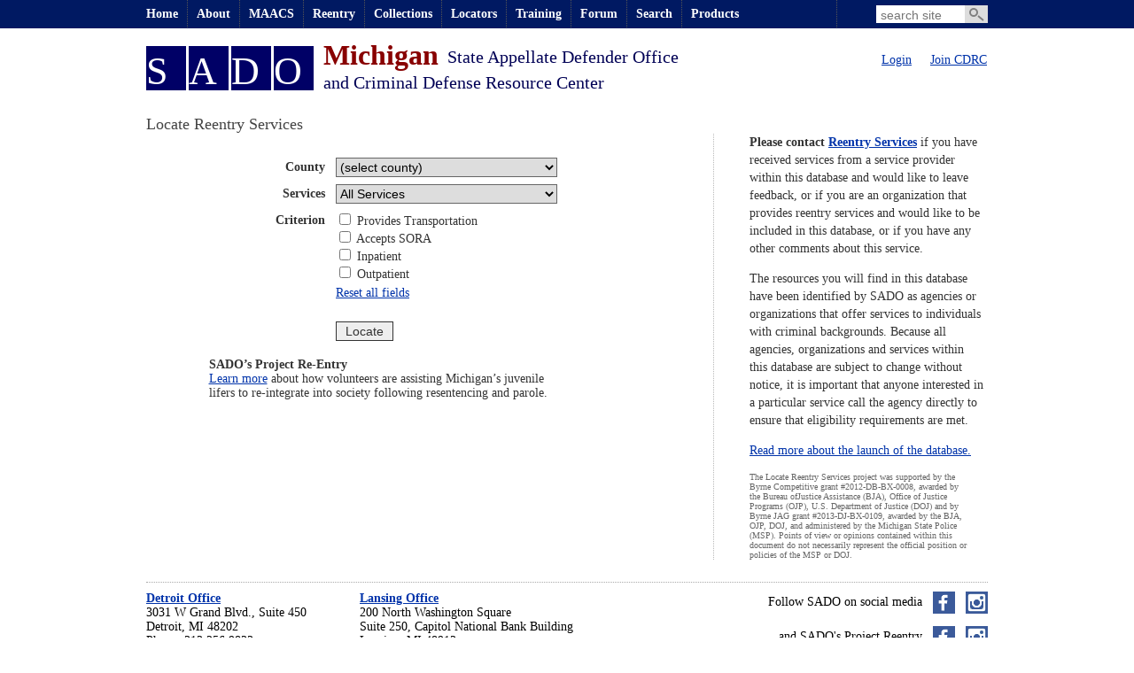

--- FILE ---
content_type: text/html; charset=utf-8
request_url: https://www.sado.org/locate/reentry
body_size: 25735
content:



<!DOCTYPE html PUBLIC "-//W3C//DTD XHTML 1.0 Transitional//EN" "http://www.w3.org/TR/xhtml1/DTD/xhtml1-transitional.dtd">

<html xmlns="http://www.w3.org/1999/xhtml">
<head>
    <title>SADO - Locate Reentry Services</title>
    

    <meta name="apple-mobile-web-app-capable" content="yes" />
    <meta name="apple-mobile-web-app-status-bar-style" content="black" />
    <link rel="apple-touch-startup-image" href="startup.png" />
    <link rel="apple-touch-icon" href="youricon.png" />
    <link rel="apple-touch-icon" sizes="72x72" href="icon.png" />
    <link rel="apple-touch-icon" sizes="114x114" href="icon.png" />
    <link rel="apple-touch-icon-precomposed" sizes="128x128" href="youricon.png" />

    <meta name="mobile-web-app-capable" content="yes" />
    <link rel="shortcut icon" sizes="196x196" href="youriconhighres.png" />
    <link rel="shortcut icon" sizes="128x128" href="youricon.png" />


    <meta http-equiv="X-UA-Compatible" content="IE=edge" />
    <meta http-equiv="Page-Enter" content="blendTrans(Duration=0.1)" />
    <meta http-equiv="Page-Exit" content="blendTrans(Duration=0.1)" />
    <link rel="SHORTCUT ICON" href="/images/favicon.ico" />
    <link rel="stylesheet" href="/css/styles.css" type="text/css" />
    <link rel="stylesheet" href="/css/styles_print.css" type="text/css" media="print" />
    <script type="text/javascript" src="/js/json2.js"></script>
    <script type="text/javascript" src="/js/jquery-1.4.4.min.js"></script>
    <script type="text/javascript" src="/js/jquery.validate.min.js"></script>
    <script src="/js/jquery.validate.unobtrusive.min.js" type="text/javascript"></script>
    <script type="text/javascript" src="/js/jquery.watermark.min.js"></script>
    <script type="text/javascript" src="/js/global.js"></script>
    
<link rel="stylesheet" href="/css/community_styles.css" type="text/css" /> 
 <style type="text/css">
  .tdDisplayCellLeft {width:90px; text-align:right; vertical-align:top; padding:5px 10px 0 0; font-weight:bold;}
  .tdDisplayCellRight {width:475px; text-align:left; vertical-align:top; padding:5px 0 0 0;}
 </style>
<script type="text/javascript" src="http://ecn.dev.virtualearth.net/mapcontrol/mapcontrol.ashx?v=7.0"></script>
<script type="text/javascript">

    function ShowReentry(intID) {
        $('.Hide_' + intID).hide();
        $('.Show_' + intID).show();
    }

    function HideReentry(intID) {
        $('.Show_' + intID).hide();
        $('.Hide_' + intID).show();
    }

        function ResetVals() {
            $("#CountyID").val("");
            $("#ServiceID").val("");
            
            $("#Transport").removeAttr("checked");
            $("#AcceptSORA").removeAttr("checked");
            $("#Inpatient").removeAttr("checked");
            $("#Outpatient").removeAttr("checked");
            $('#spnNoResults').hide();
            $("#spnNarrowSearch").hide();
        }

        function ShowControls() {
            $("#tblControls").show();
            $('#aRefineSearch').hide();
            $('#divSearchCriterion').hide();
            $('#divShowResults').hide();
            $('#spnNoResults').hide();
            $("#spnNarrowSearch").hide();
        }


        function doPreview(PageName) {
            form = document.getElementById('reentry-form');
            form.target = '_blank';
            form.action = PageName;
            form.submit();
            form.action = "Reentry";
        }

    </script>

</head>
    <body>
        <div id="mainmenuwrapper">
            
<div id="mainmenubar">
    <ul id="primarymenu">
        <li class="firstitem_pm"><a href="/">Home</a></li>
        <li><a href="/home/About">About</a><div id="SADOCDRC_Menu">
    <dl>
    <dt>SADO</dt>
    <dd>
        <a href="/Home/Staff">Meet Our Team</a>
        <a href="/Page/1/SADO-Mission-and-Values">Mission and Values</a>
        <a href="/Page/3/SADO-History-and-Governance">History and Governance</a>
        <a href="/Page/4/SADO-Current-Operations">Current Operations</a>
        <a href="/Page/5/SADO-Office-locations">Office Locations</a>
        <a href="/Page/7/SADO-Justice-Partners">Justice Partners</a>
        <a href="/Page/8/SADO-Media-Releases">Media Releases</a>
    </dd>
    </dl>
    <dl>
    <dt>CDRC</dt>
    <dd>
        <a href="/Page/9/CDRC-Mission-Statement">Mission</a>
        <a href="/Page/10/CDRC-History-and-Governance">History and Governance</a>
        <a href="/Page/11/CDRC-Current-Operations">Current Operations</a>
        <a href="/Page/12/CDRC-CDRC-Staff">CDRC Staff</a>
        <a href="/Page/13/CDRC-CDRC-Membership">CDRC Subscriptions</a>
        <span>&nbsp;</span>
    </dd>
    </dl>
    <dl class="lastitem_dl">
    <dt>Appellate Defender Commission</dt>
    <dd>
        <a href="/Page/14/Appellate-Defender-Commission-Mission-Statement">Mission</a>
        <a href="/Page/15/Appellate-Defender-Commission-Commission-History">History</a>
        <a href="/Page/16/Appellate-Defender-Commission-Annual-and-Budget-Reports">Annual and Budget Reports</a>
        <a href="/Page/17/Appellate-Defender-Commission-Commission-Members">Members</a>
        <a href="/Page/18/Appellate-Defender-Commission-Commission-Meetings">Meetings</a>
		<a href="/Page/55/Appellate-Defender-Commission-Commission-MAACS">MAACS</a>
    </dd>
    </dl>  
</div></li>
        <li><a href="/Page/80/MAACS-Resources-Overview">MAACS</a><div id="Training_Menu">
    <a href="/Page/80/MAACS-Resources-Overview">Overview</a>
    <a href="/Page/81/MAACS-Resources-Join-the-Roster">Join the Roster</a>
    <a href="/Page/82/MAACS-Resources-Training-and-Resources">Training and Resources</a>
    <a href="/Page/83/MAACS-Resources-Litigation-Support">Litigation Support</a>
    <a href="/Page/86/MAACS-Mitigation-and-Reentry-Services">Mitigation and Reentry</a>
    <a href="/Page/85/MAACS-Resources-Fee-Information">Fee Information</a>
    
    <a href="/SADOScheduler">Schedule a Video Visit</a>
</div></li>
        <li><a href="/Page/250/Reentry-About-Us">Reentry</a><div id="Community_Menu">
    <a href="/Page/250/Reentry-About-Us">About Us</a>
    <a href="/Page/251/Reentry-Our-Clients">Our Clients</a>
    
    <a href="/Page/252/Reentry-Upcoming-Workshops">Upcoming Workshops</a>
    <a href="/Page/253/Reentry-Reentry-Newsletter">Reentry Newsletter</a>
    <a href="/Page/254/Reentry-Reentry-Guidebook">Reentry Guidebook</a>
    <a href="/Page/255/Reentry-Reentry-Service-Locator">Reentry Service Locator</a>
    
    <a href="/Page/257/Reentry-Community-Partners">Community Partners</a> 
</div>  </li>
        <li><a href="/home/Collections">Collections</a><div id="Collections_Menu">
    <a href="/Page/34/SADO-Defender-Books">SADO Defender Books</a>
    <a href="/Page/35/Criminal-Defense-Newsletter">Criminal Defense Newsletter</a>
    <a href="/UserPleadings">User Pleadings</a>
    <a href="/Page/72/Prison-Life">Prison Life</a>
    <a href="/Page/36/Laws-Rules-and-Ordinances">Laws, Rules and Ordinances</a>
    <a href="/Page/37/Sentencing-Guidelines">Sentencing Guidelines</a>
    <a href="/Page/38/Civil-Consequences">Civil Consequences</a>
    <a href="/Page/24/Self-Help">Self-Help Resources</a>
    <a href="/Page/56/Innocence-Resources">Innocence Resources</a>
    <a href="/Page/71/Juvenile-Life-Sentences">Juvenile Life Sentences</a>
    <a href="/Page/220/Model-Pleadings">Model Pleadings</a>
    <a href="/Page/200/Michigan-Reports">Public Defense Resources</a>
</div></li>
        <li><a href="/home/Locators">Locators</a><div id="Locators_Menu">
    <dl>
    <dt>SADO Resources</dt>
    <dd class="spacer_dd">
        <a href="/locate"><b>Locate an Attorney</b></a>
        <a href="/locate/experts"><b>Locate an Expert Witness</b></a>
	<!--<a href="/locate/reentry"><b>Locate a Reentry Service</b></a>-->
	<a href="/Page/255/Project-Reentry-Reentry-Service-Locator"><b>Locate a Reentry Service</b></a>
    </dd>
    <dt>Prosecutors and Police</dt>
    <dd><a href="https://www.michiganprosecutor.org/index.php?publications=Y&amp;singlecat=13" target="_blank">County Prosecutors in Michigan</a>
        <a href="https://www.michigan.gov/msp/" target="_blank">Michigan State Police Bureaus and Divisions</a>
        <a href="https://www.usacops.com/mi/index.html" target="_blank">Municipal Michigan Police Departments</a>
        <a href="https://www.misheriff.org/sheriffs-offices/" target="_blank">Michigan Sheriff Departments</a>
    </dd>
    </dl>
    <dl class="lastitem_dl">
    <dt>Prisons</dt>
    <dd class="spacer_dd">
        <a href="https://www.michigan.gov/corrections/prisons" target="_blank">Prisons - Michigan Department of Corrections</a>
        <a href="https://www.michigan.gov/corrections/-/media/Project/Websites/corrections/LG/Prison-Location-Map.pdf" target="_blank">Map of Michigan's Correctional Facilities</a>
        <a href="https://www.bop.gov/locations/index.jsp" target="_blank">Federal Prisons</a>
    </dd>
    <dt>Prisoners</dt>
    <dd class="spacer_dd" style="padding-left:0;">
        <a href="https://mdocweb.state.mi.us/otis2/otis2.html" style="margin-left:10px;" target="_blank">Michigan Prisoners - OTIS (MDOC)</a>
        <a href="https://www.vinelink.com/#/home/site/23005" style="margin-left:10px;" target="_blank">Michigan Prisoners in MDOC or County Jails via VINELink</a>
        <a href="https://www.bop.gov/inmateloc/" style="margin-left:10px;" target="_blank">Federal Prisoners</a>
        <a href="/Page/39/Links-Courts" style="text-decoration:underline;font-weight:bold;color:#009;"><b>Courts, Bar Associations, Michigan/Federal Offices...</b></a>
    </dd>
</dl>
</div></li>
        <li><a href="/home/Training">Training</a><div id="Training_Menu">
    <a href="/Calendar/">Events</a>
    <a href="/Video/Index/">Video Archive</a>
    <a href="/Page/231/CLE-Request/">CLE Request</a>
    
    <a href="/Community/LocalSecondChair/">Community (2nd chair)</a>
    <a href="/Community/LocalMentoring/">Mentor/Mentoring</a>
    
</div></li>
        
        <li><a href="/home/Forum">Forum</a><div id="Forum_Menu">
    <a href="/Forum/SearchResults">SADO Forum</a>
    <a href="/Forum/Search">Search SADO Forum</a>
    <a href="/Search/uForum"><i>u</i> F.O.R.U.M.</a>
    <a href="/Page/29/Services-Criminal-Defense-Forum">About the Forum</a>
</div></li>
        <li><a href="/home/Search">Search</a>
<div id="Search_Menu">
    <dl class="lastitem_dl">
    <dt>SADO Resources</dt>
        <dd>
        <a href="/Search/BriefBank">Brief Bank and Resources</a>
        <a href="/Forum/Search">Forum Posts</a>
        <a href="/Search/uForum"><i>u</i> F.O.R.U.M.</a>
        <a href="/Locate/Experts">Expert Witnesses</a>
        </dd>
        <dt>External Resources</dt>
        <dd>
        <a href="https://www.legislature.mi.gov/(S(x124vvv11dtg5q45q2ad0h45))/mileg.aspx?page=home" target="_blank">Michigan Compiled Law</a>
        <a href="https://www.michigan.gov/lara" target="_blank">MI LARA Database</a>
        <a href="https://courts.mi.gov/Administration/SCAO/Forms/Pages/search-for-a-form.aspx" target="_blank">SCAO Databases</a>
        <a href="https://www.legislature.mi.gov/(S(2sedwoyyrj3gch554jrlaeev))/mileg.aspx?page=PublicActs" target="_blank">Public Acts</a>
        <a href="https://www.michigan.gov/corrections/" target="_blank">MDOC</a></dd>
    </dl>
</div></li>
        <li><a href="/Products/Start">Products</a></li>
        <li class="searchbox">
            <span>
                <a id="aSearchSite" href="/Home/SiteSearch?q=" title="Search SADO" style="">
                    
                    <svg viewbox="0 0 26 20">
                        <g stroke="gray" stroke-width="2" fill="none">
                            <circle id="pointA" cx="10" cy="7" r="4" />
                            <path id="lineAB" d="M 15 11 l 6 5" stroke="gray"
                                  stroke-width="2" fill="none" />
                        </g>
                    </svg>
                    </a>
                <input type="text" id="txtMainSearchBox" onchange="javascript:document.getElementById('aSearchSite').href = '/Home/SiteSearch?q=' + encodeURIComponent(document.getElementById('txtMainSearchBox').value)" placeholder="search site" />
</span></li>
    </ul>
</div>

        </div>
        <div id="page">
        <div id="header"> 
            
    <div id="leftheaderblock" style="position:relative;">
        <a href="/" style="text-decoration:none;">
            
            <span class="sadoLogo" style="left:0; top:12px;">S</span>
            <span class="sadoLogo" style="left:48px; top:12px;">A</span>
            <span class="sadoLogo" style="left:96px; top:12px;">D</span>
            <span class="sadoLogo" style="left:144px; top:12px;">O</span>
        </a>
        <div style="position:absolute;">
            <span id="michigan">Michigan</span>
            <span id="header_text_1">State Appellate Defender Office</span>
            <span id="header_text_2">and Criminal Defense Resource Center</span>
            
        </div>
    </div>
    <div id="headerlinks_top">
        <ul id="ulAnonymous">
            <li><a href="/Account/Login">Login</a></li>
            <li><a id="A1" href="/Page/25/Services-CDRC-Services-Overview">Join CDRC</a></li>
        </ul>
    </div>

        </div><!--header-->
        <!--mainmenubar-->
        <div id="content">
          



<div id="fullpane">
<div style="width:100%; text-align:left;">

    <h1>Locate Reentry Services &nbsp;&nbsp;<input type="button" value="Refine Search" onclick="javascript:ShowControls();" style="display:none;" id="aRefineSearch" /></h1>
    
<form action="/Locate/Reentry" id="reentry-form" method="post">    <div id="leftpane">
        <div id="divSearchCriterion" style="position:relative;width:100%;display:none;">
        </div> 

        <div style="width:600px;display:none;" id="divShowResults">
        </div>

        <table class="control_wrapper_table" id="tblControls" style='display:block;'>
            <tr>
                <td class="tdleftcell_1">County</td>
                <td class="tdrightcell_1e"><select data-val="true" data-val-number="The field CountyID must be a number." id="CountyID" name="CountyID" style="width:250px;"><option value="">(select county)</option>
<option value="1">Alcona</option>
<option value="2">Alger</option>
<option value="3">Allegan</option>
<option value="4">Alpena</option>
<option value="5">Antrim</option>
<option value="6">Arenac</option>
<option value="7">Baraga</option>
<option value="8">Barry</option>
<option value="9">Bay</option>
<option value="10">Benzie</option>
<option value="11">Berrien</option>
<option value="12">Branch </option>
<option value="13">Calhoun</option>
<option value="14">Cass</option>
<option value="15">Charlevoix</option>
<option value="16">Cheboygan</option>
<option value="17">Chippewa</option>
<option value="18">Clare</option>
<option value="19">Clinton</option>
<option value="20">Crawford </option>
<option value="21">Delta</option>
<option value="22">Dickinson </option>
<option value="23">Eaton</option>
<option value="24">Emmet </option>
<option value="25">Genesee</option>
<option value="26">Gladwin</option>
<option value="27">Gogebic</option>
<option value="28">Grand Traverse</option>
<option value="29">Gratiot</option>
<option value="30">Hillsdale</option>
<option value="31">Houghton</option>
<option value="32">Huron</option>
<option value="33">Ingham</option>
<option value="34">Ionia</option>
<option value="35">Iosco</option>
<option value="36">Iron</option>
<option value="37">Isabella </option>
<option value="38">Jackson </option>
<option value="39">Kalamazoo</option>
<option value="40">Kalkaska</option>
<option value="41">Kent</option>
<option value="42">Keweenaw </option>
<option value="43">Lake</option>
<option value="44">Lapeer</option>
<option value="45">Leelanau</option>
<option value="46">Lenawee</option>
<option value="47">Livingston</option>
<option value="48">Luce </option>
<option value="49">Mackinac</option>
<option value="50">Macomb</option>
<option value="51">Manistee</option>
<option value="52">Marquette</option>
<option value="53">Mason</option>
<option value="54">Mecosta</option>
<option value="55">Menominee</option>
<option value="56">Midland</option>
<option value="57">Missaukee</option>
<option value="58">Monroe</option>
<option value="59">Montcalm</option>
<option value="60">Montmorency</option>
<option value="61">Muskegon </option>
<option value="62">Newaygo</option>
<option value="63">Oakland</option>
<option value="64">Oceana</option>
<option value="65">Ogemaw</option>
<option value="66">Ontonagon</option>
<option value="67">Osceola</option>
<option value="68">Oscoda</option>
<option value="69">Otsego</option>
<option value="70">Ottawa </option>
<option value="71">Presque Isle </option>
<option value="72">Roscommon </option>
<option value="73">Saginaw</option>
<option value="76">Sanilac</option>
<option value="77">Schoolcraft</option>
<option value="78">Shiawassee </option>
<option value="74">St. Clair</option>
<option value="75">St. Joseph</option>
<option value="79">Tuscola </option>
<option value="80">Van Buren </option>
<option value="81">Washtenaw</option>
<option value="82">Wayne</option>
<option value="83">Wexford</option>
</select></td>
            </tr>
            <tr>
                <td class="tdleftcell_1">Services</td>
                <td class="tdrightcell_1e"><select data-val="true" data-val-number="The field ServiceID must be a number." id="ServiceID" name="ServiceID" style="width:250px;"><option value="">All Services</option>
<option value="4">Adult Education</option>
<option value="6">Benefits Screening</option>
<option value="1">Clothing</option>
<option value="14">Counseling</option>
<option value="3">Drug and Alcohol Treatments</option>
<option value="16">Employment</option>
<option value="9">Financial Planning</option>
<option value="10">Food Resources</option>
<option value="15">HIV/AIDS Program</option>
<option value="8">Home Care</option>
<option value="11">Housing</option>
<option value="5">Job Skills Training</option>
<option value="18">Legal Aid</option>
<option value="2">Mental Health</option>
<option value="12">Parenting</option>
<option value="17">Temporary Employment</option>
<option value="7">Transportation</option>
<option value="13">Youth Programs</option>
</select></td>
            </tr>
            <tr>
                <td class="tdleftcell_1">Criterion</td>
                <td class="tdrightcell_1e">
                    <input data-val="true" data-val-required="The Transport field is required." id="Transport" name="Transport" type="checkbox" value="true" /><input name="Transport" type="hidden" value="false" /> Provides Transportation<br />
                    <input data-val="true" data-val-required="The AcceptSORA field is required." id="AcceptSORA" name="AcceptSORA" type="checkbox" value="true" /><input name="AcceptSORA" type="hidden" value="false" /> Accepts SORA<br />
                    <input data-val="true" data-val-required="The Inpatient field is required." id="Inpatient" name="Inpatient" type="checkbox" value="true" /><input name="Inpatient" type="hidden" value="false" /> Inpatient<br />
                    <input data-val="true" data-val-required="The Outpatient field is required." id="Outpatient" name="Outpatient" type="checkbox" value="true" /><input name="Outpatient" type="hidden" value="false" /> Outpatient
                </td>
            </tr>
            <tr>
                <td class="tdleftcell_1">&nbsp;</td>
                <td class="tdrightcell_1e"><a href="javascript:ResetVals()">Reset all fields</a></td>
            </tr>
            <tr>
                <td class="tdleftcell_1">&nbsp;</td>
                <td class="tdrightcell_1e" style="padding-top:10px;"><input type="submit" id="btnSubmit" value="Locate" /></td>
            </tr>
            <tr>
                <td colspan="2" style="text-align:center;">
                    <span style="display:inline-block;margin-right:20px;"><span id="spnNoResults" class="alerttextboldred" style="display:none;">NO RESULTS FOUND</span></span>
                    <span id="spnNarrowSearch" class="alerttextboldred" style="display:inline-block;margin-right:50px;display:none;">Please select a County or Service</span>
                </td>
            </tr>
            <tr>
                <td colspan="2" style="font-weight:normal;text-align:center;padding-top:10px;">
                    <span style="width:450px;display:inline-block;text-align:left;"><b>SADO’s Project Re-Entry</b><br /><a href="/Articles/Article/496" style="font-weight:normal;">Learn more</a> about how volunteers are assisting Michigan’s juvenile<br />lifers to re-integrate into society following resentencing and parole.</span>
                </td>
            </tr>
        </table>
    </div>
    <div id="rightpane">
        <p><b>Please contact <a href="/home/contact/8">Reentry Services</a></b> if you have received services from a service provider within this database and would like to leave feedback, or if you are an organization that provides reentry services and would like to be included in this database, or if you have any other comments about this service.</p>
        <p>
        The resources you will find in this database have been identified by SADO as agencies or organizations that offer services to individuals with criminal backgrounds.  Because all agencies, organizations and services within this database are subject to change without notice, it is important that anyone interested in a particular service call the agency directly to ensure that eligibility requirements are met.  
        </p><p>
        <a href="http://www.sado.org/articles/article/200">Read more about the launch of the database.</a> 
         </p>
        <div id="byrn_notice">
        The Locate Reentry Services project was supported by the Byrne Competitive grant #2012-DB-BX-0008, awarded  
        by the Bureau ofJustice Assistance (BJA), Office of Justice Programs (OJP), U.S. Department of Justice (DOJ) 
        and by Byrne JAG grant #2013-DJ-BX-0109, awarded by the BJA, OJP, DOJ, and administered by the Michigan 
        State Police (MSP). Points of view or opinions contained within this document do not necessarily represent
        the official position or policies of the MSP or DOJ.
        </div>
    </div>
</form>    
    

    
    <script type="text/javascript">
        document.getElementById('reentry-form').onsubmit = function () {
            $("#spnNoResults").hide();
            $("#spnNarrowSearch").hide();

            if ($("#CountyID").val() == "" && $("#ServiceID").val() == "") {
                $("#spnNarrowSearch").show();
                return false;
            }
        }
    </script>

</div>
</div>


        </div><!--content-->
        <div id="footer">
          <ul id="leftfooteritems">
            <li>
            <b><a href="/office/detroit">Detroit Office</a></b><br />
            3031 W Grand Blvd., Suite 450<br />
            Detroit, MI 48202<br />
            Phone: 313.256.9833<br />
            Fax: 313.263.0042<br />
            </li>
            <li>
            <b><a href="/office/lansing">Lansing Office</a></b><br />
            200 North Washington Square<br />
            Suite 250, Capitol National Bank Building<br />
            Lansing, MI 48913 <br />
            Phone: 517.334.6069<br />
            Fax: 517.334.6987<br />
            </li>
          </ul>
            <span style="float:right;margin-bottom:10px;">
                <span style="display:inline-block; width:250px;text-align:right;vertical-align:top;padding:4px 0;">Follow SADO on social media</span>
                <a href="http://www.facebook.com/sadomich" target="_blank" style="margin-left:8px;"><img src="/images/icons/FB_blue.png" alt="Follow SADO on Facebook" /></a>
                
                <a href="https://instagram.com/sadomich" target="_blank" style="margin-left:8px;"><img src="/images/icons/instagram.png" alt="Follow SADO on Instagram" /></a>
            </span>
            <span style="float:right;">
                <span style="display:inline-block; width:250px;text-align:right;vertical-align:top;padding:4px 0;">and SADO's Project Reentry</span>
                <a href="http://www.facebook.com/sadoreentry" target="_blank" style="margin-left:8px;"><img src="/images/icons/FB_blue.png" alt="Follow Project Reentry on Facebook" /></a>
                
                <a href="https://instagram.com/sadoreentry" target="_blank" style="margin-left:8px;"><img src="/images/icons/instagram.png" alt="Follow Project Reentry on Instagram" /></a>
            </span>
            
            
            <ul id="FooterMenu">
                <li class="lastitem_fm"><a href="/Page/53/Terms-of-Use">Terms of Use</a></li>
                <li><a href="/Home/SiteMap">Sitemap</a></li>
                <li><a href="/Careers/999">Careers</a></li>
                <li><a href="/Home/Contact">Contact Us</a></li>
        
            </ul>
            <p>&copy; Copyright 2026 Michigan<br />State Appellate Defender Office<br />All Rights Reserved.</p>
        </div>
        </div><!--page--> 
    </body>
</html>



--- FILE ---
content_type: text/css
request_url: https://www.sado.org/css/styles.css
body_size: 7376
content:
	/* ### object level definitions ### */	
/*body {margin:0; padding:0; font-weight:normal; font-size:13px; font-family: tahoma, geneva, san-serif; color:#000; background-color:#fff;background: url(../images/beige_gradient.jpg) right top repeat-x;}*/
/*body {margin:0; padding:0; font-weight:normal; font-size:14px; font-family: tahoma, geneva, san-serif; color:#000; background-color:#fff;background: url(../images/beige_gradient.jpg) right top repeat-x;}*/
body {margin:0; padding:0; font-weight:normal; font-size:14px; font-family: tahoma, geneva, san-serif; color:#000; background-color:#fff;}
textarea, select {font:normal 14px Tahoma, Arial;resize:none;border: 1px solid #666;padding:2px 0 0 4px;margin: 0;-moz-box-sizing: border-box;-webkit-box-sizing: border-box;box-sizing: border-box;}
input[type="text"], input[type="password"], input[type="date"], input[type="file"], select {border: 1px solid #666;padding: 0;margin: 0;height: 22px;-moz-box-sizing: border-box;-webkit-box-sizing: border-box;box-sizing: border-box;}
input {text-indent: 4px; font:normal 14px Tahoma, Arial; }
input:focus {border: 1px solid #000; border-radius:0; }
input[type="text"].control_currency {padding-right:5px;}

input[type="radio"]{vertical-align: baseline;}

input[type="file"]{display:inline-block;}
input[type="file"].no_file {width:1px;height:1px;border:0 solid #fff;opacity:0;}
input[type="text"].file_input {width:110px;}
input[type="button"].file_input {width:90px;border: 1px solid #666;border-left:0;}

input[type="button"], input[type="submit"] {
                color: #333; border:1px solid #333;background-color:#eee;
                padding: 0 10px;
                margin: 0;
                height: 22px;
                -moz-box-sizing: border-box;
                -webkit-box-sizing: border-box;
                box-sizing: border-box;
                text-indent:0; }

input[type="button"]:hover, input[type="submit"]:hover { color: #000; border:1px solid #000; background-color:#ddd; }

.InputButton, .InputSubmit {
                color: #333; border:1px solid #333;background-color:#eee;
                padding: 0 10px;
                margin: 0;
                height: 22px;
                font: normal 14px Tahoma;
                -moz-box-sizing: border-box;
                -webkit-box-sizing: border-box;
                box-sizing: border-box;
                text-indent:0; }

.InputButton:hover, .inputSubmit:hover { color: #000; border:1px solid #000; background-color:#ddd; }

img {border:0;}
a { color:#0033aa; text-decoration:underline;}/*{ color:#0055aa; text-decoration:underline;}*/
h1 {font:normal 18px tahoma, geneva, san-serif; margin:0; padding:0; color:#444444;}
h2 {font:normal 18px tahoma, geneva, san-serif; margin:0; padding:0; color:#880000;} /*cc3300*/
h3 {font:bold 14px tahoma, geneva, san-serif; margin:0; padding:0; color:#333333;}
h4 {font:bold 14px tahoma, geneva, san-serif; margin:0; padding:0; color:#880000;}
h5 {font:normal 12px tahoma, geneva, san-serif; margin:0 0 12px 0; padding:0; color:#666666;}
/*p {margin-top:0; line-height:20px;}*/
p {margin-top:0; line-height:20px;font-size:14px;}

blockquote{line-height:20px; color:#333333; background-color:#eeeeee;border:1px solid #dddddd;padding:10px 25px 10px 25px;margin:25px 20px 25px 0px;}

/* ### class level defnintions ### */
.leftimage {float:left; margin: 0 20px 5px 0; padding:0;}
.rightimage {float:right; margin: 0 0 5px 20px; padding:0;}
.padtopA {display:block; margin:7px 0 35px 0;}
.padtopB {display:block; margin:7px 0 25px 0;}

.headerlink {text-decoration:none;color:#880000;} /* cc3300 924600 */
.headerlink:visited {text-decoration:none;color:#880000;}
.headerlink:active {text-decoration:none;color:#880000;}
.headerlink:hover {text-decoration:underline;color:#880000;}

.normaltext {font:normal 12px tahoma, geneva, san-serif; color:#333333;}
.boldtext {font:bold 12px tahoma, geneva, san-serif; color:#333333;}
.normaltextbig {font:normal 14px tahoma, geneva, san-serif; color:#333333;}
.boldtextbig {font:bold 14px tahoma, geneva, san-serif; color:#333333;}

.breakword {word-wrap: break-word;}  

.hideforprint {display:inherit;}

.textlink {font:normal 14px tahoma, geneva, san-serif; color:#0033aa; text-decoration:underline;} /* cc3300 924600 */
.textlinkbold {font:normal 14px tahoma, geneva, san-serif; color:#0033aa; text-decoration:underline;font-weight:bold;} /* cc3300 924600 */

/* .textlink:visited { color:#0033aa; text-decoration:underline;}
.textlink:active { color:#0033aa; text-decoration:underline;}
.textlink:hover { color:#0033aa; text-decoration:underline;} */

/* ### page wrapper ### */
#page {margin:0 auto 0 auto; width:950px; padding:5px 30px 15px 30px; background-color:#ffffff;}	
/*#uppermenuwrapper {width:100%; padding:0; background-color:#ffffff; height:28px; display:inline-block;}	
#mainmenuwrapper {width:100%; padding:0; background-color:#070664; height:31px; display:inline-block;position:fixed;z-index:999;}
#mainmenuwrapper {width:100%; padding:0; background-color:#e77900; background:#fdc689 url(../images/button_xx.jpg); height:31px; display:inline-block;}
#mainmenuwrapper {width:100%; padding:0; background-color:#0d004c; background:#0d004c url(../images/untitled-blue.jpg); height:31px; display:inline-block;}*/
#mainmenuwrapper {width:100%; padding:0; background-color:#001962; background:#001962; height:32px; display:inline-block;position:fixed;z-index:999; }

/* ### page header ### */

a#aMaacsLogo .lettersSm {margin-left:0;vertical-align:bottom;display:inline-block;font-family:'Bookman Old Style', Times, serif;font-size:28px;position:absolute;font-weight:normal;top:-5px;color:#006;z-index:5;}
a#aMaacsLogo .letterSmM {left:0;z-index:5;}
a#aMaacsLogo .letterSmA {left:28px;z-index:5;}
a#aMaacsLogo .letterSmA2 {left:36px;z-index:0;color:#999;}
a#aMaacsLogo .letterSmC {left:55px;z-index:5;}
a#aMaacsLogo .letterSmS {left:78px;z-index:5;}
a#aMaacsLogo .textDescSm {position:absolute;left:106px;top:1px;z-index:5;font:normal 18px tahoma, geneva, san-serif;color:#006;width:150px;}
/*a#aMaacsLogo .textDescSm:hover {text-decoration:underline;}*/

.headerlinkRoster {font:normal 18px tahoma, geneva, san-serif;color:#006;text-decoration:none;}
.headerlinkRoster:hover {text-decoration:underline;}


#header {width:100%; margin:35px 0 10px 0; padding:0; position:relative; height:80px;}
#michigan {font:bold 32px "times new roman", times, serif; color:#880000; padding:0; margin:0; position:absolute; left:200px; top:4px; z-index:1;}
#header_text_1 {font:normal 20px tahoma, geneva, san-serif; padding:0; margin:0; color:#000055;position:absolute; left:340px; top:13px; z-index:1; width:500px; }
#header_text_2 {font:normal 20px tahoma, geneva, san-serif; padding:0; margin:0; color:#000055;position:absolute; left:200px; top:42px; z-index:1; width:400px;}

.sadoLogo {display:inline-block; position:absolute; height:47px; width:45px; background-color:#000066;padding:3px 0 0 0; margin:0;color:White; font-size:44px; font-family:Tahoma; text-align:left; vertical-align:bottom;}
.timestamp {position:absolute; left:600px; top:48px; clear:both;padding:0 0 10px 0;width:350px; text-align:right;display:inline-block;}


#leftheaderblock {float:left; width:639px; padding:0; margin:0;position:relative; height:65px; z-index:1;}
#leftheaderblock img {width:60px; height:60px; float:left; border:0; margin:10px 20px 0px 0px; position:absolute; left:0px; top:5px;padding:0; margin:0;}
#leftheaderblock h1 {padding:6px 0 4px 0; margin:0;} 
 
#headerlinks_top {position:absolute; left:600px; top:20px; z-index: 30; width:350px; padding:0; z-index:1;}
#headerlinks_top ul {float:right; margin:0; padding:0;}
#headerlinks_top li {list-style: none; float:left; padding:0 0 0 20px; border-right:dotted 1px #ffffff; color:#ffffff; text-align:right;}
.login_user {font-size:14px; font-weight:bold; color:#880000;} 

#headerlinks_bottom {z-index: 10; float:left; width:445px; margin:0; padding:5px 0 5px 0;}
#headerlinks_bottom ul {float:left; margin:0; padding:0;}
#headerlinks_bottom li {list-style: none; float:left; padding:0 10px 0 10px; border-right:dotted 1px #ffffff; color:#333333;}
#headerlinks_bottom li.lastitem_hdrbot {list-style: none; float:left; padding:0 0 0 10px; border:0; margin:0;} 


/* ### menu bar portion of page ### */
#mainmenubar {float:none; background-color:inherit; padding:0 0 0 20px; margin:0 auto 0 auto; height:31px; width:990px;}
#uppermenubar {float:none; background-color:#ffffff; padding:0; margin:0 auto 0 auto; width:950px;}

/* ### main menu - left menu ### */
#listmenu {z-index: 5; margin:0; padding:0; height:31px; width:725px; float: left; list-style:none; list-style-position:inside; position:relative;}
#listmenu li {float: left; height:31px;  font:bold 14px tahoma, geneva, san-serif; padding:0;}
#listmenu li.firstitem_pm {border-left:0;}
#listmenu li a {display: block; padding:8px 10px 6px 10px;}
#listmenu div {position: absolute; padding:10px 0 0 0;}
#listmenu div a {margin:0; padding:0 15px 10px 20px; width: auto; white-space: nowrap; text-align: left; font:normal 13px tahoma, geneva, san-serif}
#listmenu div span {display:block; margin:0; padding: 0 0 10px 0; width: auto; white-space: nowrap; text-align: left; font:normal 13px tahoma, geneva, san-serif}

#listmenu div dl {float:left; padding:0 20px 0 20px; margin:0; border-right:dotted 1px #cccccc;}
#listmenu div dl.lastitem_dl {float:left; border:0;}
#listmenu div dt {text-align:left; padding:0; margin:0 0 5px 0;}
#listmenu div dd {padding:0 0 5px 10px; margin:0;}
#listmenu div dd a {padding:0 0 10px 0; margin:0;}
#listmenu div dd span {display:block; padding:0 0 10px 0; margin:0;}

#sitemap {z-index: 5; margin:0; padding:0; height:3000px; list-style: none;}
#sitemap li {font:bold 14px tahoma, geneva, san-serif; padding:0;}
#sitemap li h3 {font:bold 14px tahoma, geneva, san-serif; background-color: #eee; padding:3px 0 3px 5px; margin-top:10px; display:inline-block; border-bottom:solid 2px #333; width:500px;}
#sitemap li a {display: block; padding:8px 10px 6px 10px;}
#sitemap div {padding:10px 0 0 0;}
#sitemap div a {margin:0; padding:0 15px 10px 20px; width: auto; white-space: nowrap; text-align: left; font:normal 13px tahoma, geneva, san-serif}
#sitemap div span {display:none;}

#sitemap div dl {padding:0 20px 0 20px; margin:0;}
#sitemap div dt {text-align:left; padding:0; margin:0 0 5px 0;}
#sitemap div dd {padding:0 0 5px 10px; margin:0;}
#sitemap div dd a {padding:0 0 10px 0; margin:0;}
#sitemap div dd span {display:none;}

/* ### main menu - left menu ### */
#primarymenu {z-index: 30; margin:0; padding:0; height:31px; width:990px; float: left; list-style: none; position:relative;}
#primarymenu li {float: left; height:31px; border-left:dotted 1px #555555; font:bold 14px tahoma, geneva, san-serif; padding:0;}
#primarymenu li.firstitem_pm {border-left:0;}
#primarymenu li a {display: block; text-decoration:none; color:#ffffff; padding:8px 10px 6px 10px;}
#primarymenu li a:hover {display: block; text-decoration:underline; color:#990000; background-color: #eeeeee;}
#primarymenu li a:active {display: block; text-decoration:underline; color:#eeeeee; background-color: #eeeeee;}
#primarymenu div {position: absolute; display:none;  margin:0; padding:10px 0 0 0; background: #ffffff; border: 1px solid #333333;}
#primarymenu div a {margin:0; padding:0 15px 10px 20px; color:#333333; width: auto; white-space: nowrap; text-align: left; font:normal 13px tahoma, geneva, san-serif}
#primarymenu div a:hover {color:#0033aa; text-decoration:underline; margin: 0; background: #ffffff;}
#primarymenu div span {display:block; margin:0; padding: 0 0 10px 0; width: auto; white-space: nowrap; text-align: left; font:normal 13px tahoma, geneva, san-serif}

#primarymenu li.searchbox {width:170px;float:right;margin-right:30px;}
#primarymenu li.searchbox span {display:inline-block; width:145px;float:right;}
#primarymenu li.searchbox span a {margin:0;padding:0;padding-top:1px;border:0;height:19px;float:right;margin-top:6px;width:26px;background-color:#ddd;}
#primarymenu li.searchbox span #txtMainSearchBox {width:100px;margin-top:6px;float:right;height:20px;border:0px;padding-left:1px;padding-top:2px;}

#primarymenu div dl {float:left; padding:0 20px 0 20px; margin:0; border-right:dotted 1px #cccccc;}
#primarymenu div dl.lastitem_dl {float:left; border:0;}
#primarymenu div dt {padding:0; margin:0 0 5px 0;}
#primarymenu div dd {padding:0 0 5px 10px; margin:0;}
#primarymenu div dd a {padding:0 0 10px 0; margin:0;}
#primarymenu div dd span {display:block; padding:0 0 10px 0; margin:0;}
#SADOCDRC_Menu {width:650px;}
/*#Rules_Menu {width:650px;}*/
#Locators_Menu {width:700px;}
#Links_Menu {width:475px;}

/* ### main menu - right menu ### */
#secondarymenu {z-index: 10; margin:0; padding:1px 0 0 0; list-style: none; height:31px; width:325px; float: right;}
#secondarymenu li {height:32px; padding: 7px 2px 0 10px; float: right;}
#secondarymenu li.textbox {padding: 3px 0 0 10px; border-left:0;}
#secondarymenu li.button {padding: 3px 10px 0 0; margin-top:0px; border-left:0;}
#secondarymenu li.lastitem_sm {padding: 3px 0px 0 10px; border-left:0;}


/* ### content ### */
#content {width:100%; min-height:465px; text-align:center; display:inline-block; vertical-align:top; font:normal 14px tahoma, geneva, san-serif; color:#333333;}
.smallnotes {font-size:10px; font-weight:normal;} /* this is used for notes under text items like <b>Phone No.</b><br /><span class="smallnote">(numbers only)</span> */

/* ### HOME PAGE CONTENT ### */
#uppercontent {width:639px; height:200px; border-top:dotted 1px #b9b9b9;border-bottom:dotted 1px #b9b9b9;border-left:dotted 1px #b9b9b9; margin:0 0 25px 0; }
#uppercontent p {padding:0;}
#lefttopbox {width:400px; height:200px; float:left;border:solid 1px black;}
#lefttopbox div {top:0; left:0; visibility:hidden; display:none;}
#lefttopbox div.active {background-color:#ffffff; visibility:visible; display:block;}
#lefttopbox div.last-active {visibility:hidden; display:none;}
#lefttopbox img {border:dotted 1px #aaaaaa; margin:0 0 5px 0; padding:10px;}

#leftmidbox {padding:0; width:175px; height:200px; float:right;}
#leftmidbox h2 {margin:10px 0 4px 0;}
#leftmidbox ul {margin:0; padding:0;}
#leftmidbox li {list-style:none; padding: 7px 0 6px 0; color:#666666; font: 14px tahoma, geneva, san-serif;}
#subscribe {border:solid 1px #cc5500; width:100%; padding:10px 0 10px 0; margin: 0 0 20px 0; text-align:center; background-color:#fdc689; font:bold 14px tahoma, geneva, san-serif; border-radius: 10px;-moz-border-radius: 10px;}

#rightpane {padding:0 0 0 40px; width: 265px; float:left; text-align:left;border-left:dotted 1px #b9b9b9;}
#rightpanealt {padding:0 0 0 40px; width: 265px; float:left; text-align:left;}
#rightpane h2 {margin:0 0 .2em 0;}

.rightpanelist {margin:0; padding:0; border-top:dotted 1px #aaaaaa;}
/*.rightpanelist li {list-style:none; padding: 6px 0 6px 0; border-bottom:dotted 1px #cccccc; color:#666666;}*/
.rightpanelist li {list-style:none; padding: 6px 0 6px 0; border-bottom:dotted 1px #cccccc; color:#666666;font-size:13px;}
.rightpanelist a {color:#000000; text-decoration:none;} 	
.rightpanelist a:hover {color:#0033aa; text-decoration:underline;}
.rightpanelist a.normallink {color:#0033aa; text-decoration:underline;}

#lowercontent {padding:0 0 0 0; width: 600px;background-color:#ffffff; float:left;}
#lowercontent h2 {margin:0 0 4px 0;}

#lowercontentleft {width:280px; float:left; margin:20px 20px 30px 0;}
#lowercontentright {width:280px; float:left; margin:20px 0 30px 20px;}

.lowercontentlist {margin:0; padding:0; border-top:dotted 1px #aaaaaa; font-size:13px;}
.lowercontentlist li {list-style:none; padding: 6px 0 6px 0; border-bottom:dotted 1px #cccccc; color:#666666;}
.lowercontentlist a {color:#000000; text-decoration:none;} 	
.lowercontentlist a:hover {color:#0033aa; text-decoration:underline;}

 

#middlecontent {width:590px;}
#middlecontent h1 {margin: 0 0 .5em 0;}
#middlecontent p {padding:0;}

.contentarea {padding:25px; text-align:left; vertical-align:middle; display:inline-block; margin:0 auto 0 auto; background-color:#ffffff;}
.greycontentbox {padding:25px; text-align:left; vertical-align:middle; display:inline-block; margin:0 auto 0 auto; background-color:#eeeeee; border:dotted 1px #aaaaaa;}
.contentbox {padding:25px; text-align:left; vertical-align:middle; display:inline-block; margin:0 auto 0 auto; background-color:#ffffff; border:dotted 1px #aaaaaa;}

/* ### PAGE CONTENT ### */
#leftpane {width:600px; min-height:350px; float:left; padding:0 40px 30px 0; text-align:left; }
#leftpanealt {width:600px; min-height:350px; float:left; padding:0 40px 30px 0; text-align:left;border-right:dotted 1px #b9b9b9;}
#leftcontentcontainer {padding:0 75px 0 0;}
#leftcontentcontainer ul {line-height:20px;}
#rightpaneheader {padding:0 0 0 0;}
#fullpane {padding:0; text-align:center; float:none;}
#fullpanefl {width:100%; min-height:350px; padding:0 0 30px 0; text-align:left; float:left;}


#pagecontent {width:600px; margin-top:10px;text-align:left;line-height:200%;}

#byrn_notice {width:250px; padding-top:0; font:normal 10px tahoma, geneva, san-serif; color:#666666;}

.image_frame{border:dotted 1px #aaaaaa; padding:10px;}

#fullpage {width:950px; min-height:350px; float:left; padding:0 0 30px 0; text-align:left;}


#article_text p {line-height:20px;}
#article_text li {line-height:20px;margin-bottom:10px;}

/* ### ARTICLE COMMENTS ### */
#article_comments {list-style:none; padding:0;margin:0;}
#article_comments span {float:left;}
#article_comments_textarea {margin-top:5px;width:500px;height:130px;}
#article_comments li {border-top:dotted 1px #aaaaaa; width:600px; padding:10px 0 10px 0;margin:10px 0 10px 0; display:inline-block;}
#article_comments li div {float:left; width:500px;}
#article_comments_button {margin-top:10px;float:left;clear:both}


/*FORUM STYLES*/

#forum_thread ul {list-style:none; padding:0;margin:0;}
#forum_thread .question_2 {border-top:solid 1px #000000; background:#b8b8b8 url(../images/gradient_gray.png) right top repeat-x;}
#forum_thread .question {border-top:dotted 1px #4f81bd; border-bottom:dotted 1px #4f81bd; background:#a7c6fd url(../images/gradient_blue.jpg) right top repeat-x;}
#forum_thread .question p{font-weight:bold;}
#forum_thread .question_1 {border-top:solid 1px #7d60a0; border-bottom:solid 1px #7d60a0; background:#c5b1e6 url(../images/gradient_purple.png) right top repeat-x;}
#forum_thread .post {border-top:0; border-bottom:dotted 1px #aaaaaa; background:#ffffff;}
#forum_thread .solution {border-bottom:solid 1px #98b954; background:#dcfdac url(../images/gradient_green.png) right top repeat-x;}
#forum_thread span {float:left;}
#forum_thread .txtTitle {margin-top:5px;width:500px;margin-left:22px;}
#forum_thread .txtQuestion {margin-top:5px;width:500px;height:130px;margin-left:20px;}
#forum_thread #txtReply {margin-top:5px;width:500px;height:130px;}
#forum_thread .txtOutcome {margin-top:5px;width:500px;height:130px;}
#forum_thread #SubjectTypes {float:right;width:495px;}
#forum_thread #Subjects {float:right;width:495px;}
#forum_thread li {width:600px; padding:10px 10px 20px 10px;margin:0; border:0;display:inline-block;}
#forum_thread li div.content {float:left; width:500px;}
.forum_thread_button_pad20 {margin-top:20px;}
.forum_thread_button_pad5 {margin-top:5px;}

#forum_thread li .forum_thread_header {width:100%;}
#forum_thread li .forum_thread_header_user {float:left; width:60%;}
#forum_thread li .forum_thread_header_rate {float:right; width:30%; text-align:right;margin:0px;}

#forum_thread .forum_attachments {list-style:none; padding:0; margin:0;}
#forum_thread .forum_attachments li {padding:8px 0 0 0; margin:0;}
#forum_thread .forum_att_header {font-weight:bold; padding:0; margin:0;}
.asterisk {color:#990000;}

/*FORUM TABLES*/
#AF_Table {width:600px;}
.tdAF_col_1 {width:90px;text-align:left; vertical-align:top;font-weight:bold;}
.tdAF_col_2 {width:240px;text-align:right;}
.tdAF_col_3 {width:70px; text-align:center; vertical-align:top;}
.tdAF_col_4 {width:100px; text-align:center; vertical-align:top;}
.tdAF_col_5 {width:100px; text-align:center; vertical-align:top;}

#FR_Table {width:600px;}
.tdFR_col_U {text-align:left; vertical-align:top; margin:0; padding:3px 0 3px 10px; font-weight:bold;}
.tdFR_col_1 {width:200px; text-align:left; vertical-align:top; margin:0; padding:3px 0 3px 25px;}
.tdFR_col_2 {width:140px; text-align:right; vertical-align:top; margin:0; padding:3px 0 3px 0;}
.tdFR_col_3 {width:80px; text-align:center; vertical-align:top; margin:0; padding:3px 0 3px 0;}
.tdFR_col_4 {width:80px; text-align:center; vertical-align:top; margin:0; padding:3px 0 3px 0;}
.tdFR_col_5 {width:75px; text-align:center; vertical-align:top; margin:0; padding:3px 0 3px 0;}

/* Page Specific */
/* Reentry */
#mapDiv #myMap {float:right; position:relative;}
.mapsize-med{width:500px; height:400px;}
.mapsize-sm{width:350px; height:300px;}




/* ### Footer ### */
#footer {width:100%; border-top:dotted 1px #aaaaaa; margin:25px 0 0 0; padding:10px 0 0 0; clear:both; display:inline-block;}
#footer p {float:right; text-align:right; margin:0; padding:35px 0 0 5px; width:500px; font:normal 12px tahoma, geneva, san-serif; color:#666666;}

.facebook {width:190px;margin:0 75px 0 0;height:25px;display:block;border:0;background-color:#fff;float:right;}
.facebook:hover {background-color:#eee;}
.facebook img {float:left;width:25px;height:25px;}
.facebook #follow {float:left;font-size:14px;color:#3b5a9a;margin:7px 0 0 10px;}

#leftfooteritems {float:left; margin:0; padding:0 10px 0 0;}
#leftfooteritems ul {float:left; margin:0; padding:0;}
#leftfooteritems li {list-style: none; float:left; padding:0 60px 0 0;}

#FooterMenu {float:right; text-align:right; margin:0; padding:0; width:500px;}
#FooterMenu ul {float:right; text-align:right; margin:0; padding:0;}
#FooterMenu li {list-style: none; text-align:right; float:right; padding:0 10px 0 10px; border-right:dotted 1px #cccccc;}
#FooterMenu li.lastitem_fm {list-style: none; float:right; padding:0 0 0 10px; border:0; margin:0;} 


/* ### Avatar Styles ### */
.subscriberbox {display:inline-block; padding:0; margin:10px 0 10px 0;}
.avatar_sm_fl{float:left; width:35px; height:35px; padding:0 15px 0 0;}
.avatar_sm_wrapper {display:inline-block; padding:3px; border:solid 1px #aaaaaa; background-color:#ffffff; width:35px; height:35px; overflow:hidden; float:left; margin:0 15px 0 0;}
.avatar_md_wrapper {display:inline-block; padding:3px; border:solid 1px #aaaaaa; background-color:#ffffff; width:50px; height:50px; overflow:hidden; float:left; margin:5px 15px 0 0;}
.avatar_lg_wrapper {display:inline-block; padding:3px; border:solid 1px #aaaaaa; background-color:#ffffff; width:100px; height:100px; overflow:hidden; float:left; margin:0 15px 0 0;}
.avatar_sm{width:35px; height:35px;}
.avatar_md{width:50px; height:50px;}
.avatar_lg{width:100px; height:100px;}
.subscriberboxmessage {float:left;}
.subscriberboxtextbold {font:bold 14px tahoma, geneva, san-serif; color:#333333; line-height:20px;}
.subscriberboxtext {font:normal 12px tahoma, geneva, san-serif; color:#333333;}


/* ### Alert Styles ### */
.alerttexterror {font:normal 12px tahoma, geneva, san-serif; color:#990000;}
.alerttexterrorbold {font:bold 12px tahoma, geneva, san-serif; color:#990000;}
.alerttextsuccess {font:normal 12px tahoma, geneva, san-serif; color:#99cc00;}
.alerttextsuccessbold {font:bold 12px tahoma, geneva, san-serif; color:#99cc00;}

.alerttextgreen {font:normal 12px tahoma, geneva, san-serif; color:#009900;}
.alerttextgreenbold {font:bold 12px tahoma, geneva, san-serif; color:#009900;}
.alerttextred {font:normal 12px tahoma, geneva, san-serif; color:#990000;}
.alerttextredbold {font:bold 12px tahoma, geneva, san-serif; color:#990000;}

.alertboxsuccess{border:solid 1px #99cc00; background-color:#ddffcc; padding:10px; margin:10px 0 10px 0; display:inline-block;}
.alertboxnotify{border:solid 1px #4488cc; background-color:#ccddee; padding:10px; display:inline-block;}
.alertboxwarning{border:solid 1px #eebb00; background-color:#ffeeaa; padding:10px; display:inline-block;}
.alertboxerror{border:solid 1px #cc4444; background-color:#ffcccc; padding:10px; display:inline-block;}

.alertimagesuccess{width:30px; height:30px; float:left; padding:0 15px 0 0; display:block;}
.alertimagenotify{width:30px; height:30px; float:left; padding:0 15px 0 0; display:block;}
.alertimagewarning{width:36px; height:30px; float:left; padding:0 15px 0 0; display:block;}
.alertimageerror{width:30px; height:30px; float:left; padding:0 15px 0 0; display:block;}

.alertboxmessage {float:left; width:350px;}
.alertboxtextbold {font:bold 14px tahoma, geneva, san-serif; color:#333333;}
.alertboxtext {font:normal 12px tahoma, geneva, san-serif; color:#333333;}

.alerttextboldred {font:bold 14px tahoma, geneva, san-serif; color:#990000;}
.alerttextred {font:normal 12px tahoma, geneva, san-serif; color:#990000;}

.field-validation-valid {display: none;}
.validation_message, .field-validation-error { font-weight: bold; color:#990000;clear:both;float:left;clear:both;margin-top:2px}

.requiredfield {font-weight: bold; color:#990000;}

/* ### Table Styles ### */
.settable{padding:0; margin:0;}

/*.pagination {font-size:13px; font-family:arial;}*/
.pagination {font-size:14px; font-family:arial;}
.pagination a {float:left;padding:4px;}
.pagination span.result {float:left;padding:4px 0px;}
.pagination span.page {float:left;padding:4px;font-weight:bold;color:#0033aa;}


/*TWO COLUMN LIST CONTROLS*/
.two_col_list {list-style:none; padding:0; margin:0;}
.two_col_left_100 {float:left; width:100px; text-align:right; padding:1px 10px 5px 0; font-weight:bold;}
.two_col_left_125 {float:left; width:125px; text-align:right; padding:1px 10px 5px 0; font-weight:bold;}
.two_col_left_150 {float:left; width:150px; text-align:right; padding:1px 10px 5px 0; font-weight:bold;}
.two_col_left_175 {float:left; width:175px; text-align:right; padding:1px 10px 5px 0; font-weight:bold;}
.two_col_left_200 {float:left; width:200px; text-align:right; padding:1px 10px 5px 0; font-weight:bold;}
.two_col_left_250 {float:left; width:250px; text-align:right; padding:1px 10px 5px 0; font-weight:bold;}
.two_col_right {float:left; text-align:left; padding:3px 5px 3px 0; font-weight:normal;}
.two_col_right_400 {float:left; width:400px; text-align:left; padding:3px 5px 3px 0; font-weight:normal;}
.two_col_right_bold {float:left; text-align:left; padding:3px 5px 3px 0; font-weight:bold;}
.two_col_right_control {float:left; text-align:left; padding:0 0 3px 0;}


.control_full_acrossmultiselect {width:441px;}
.control_full {width:395px;}
.control_full_select {width:395px;}
.control_half {width:195px;}
.control_half_select {width:195px;}
.control_med {width:145px;}
.control_date {width:80px;float:left;}
.control_small {width:40px;}
.control_tiny {width:27px;}
.control_tiny_select {width:50px;}
.control_wrapper_table {padding:0; margin:25px 0 0 0;}

/*STYLES USED FOR AOS ROSTER PAGES*/
#EditBackground {width:100%;height:100%;position:absolute;top:0;left:0;background:#000;opacity:0.4;position:fixed;display:none;z-index:50;}
#EditWrapper {width: 100%; height: 100%; position: absolute; top: 0; left: 0; display: none;z-index:55;pointer-events:none;}
#EditContent {width:500px;margin:75px auto 0 auto;text-align:left;background-color:#fff;border:1px solid black;padding:25px;pointer-events:auto;}
#EditContent ul {padding:0; list-style: none; }
#CloseLink {float:right;text-decoration:none;font-weight:bold;}

#MessageBackground {width:100%;height:100%;position:absolute;top:0;left:0;background:#000;opacity:0.4;position:fixed;display:none;z-index:50;}
#MessageWrapper {width: 100%; height: 100%; position: absolute; top: 0; left: 0; display: none;z-index:55;pointer-events:none;}
#MessageContent {width:500px;margin:75px auto 0 auto;text-align:left;background-color:#fff;border:1px solid black;padding:25px;pointer-events:auto;}


/*TABLE EDIT CONTROLS*/
.editheader{text-align:left; padding:2px 3px 2px 10px; font-weight:bold; background-color:#eeeeee;border-bottom:solid 2px #cccccc;}
.editleft{text-align:right; padding:1px 10px 5px 0;}
.editright{text-align:left; padding:0 0 3px 0;}
.editleftbold{text-align:right; padding:1px 10px 5px 0; font-weight:bold;}
.editrightbold{text-align:left; padding:0 0 3px 0; font-weight:bold;}

.editleftbot{text-align:right; vertical-align:bottom; padding:0px 5px 0px 0;}
.editrightbot{text-align:left; vertical-align:bottom; padding:3px 0 3px 0;}
.editrightbot_1_2em{text-align:left; vertical-align:bottom; padding:2px 0 2px 0;font-size:1.2em;}
.editleftbotbold{text-align:right; vertical-align:bottom; padding:3px 5px 3px 0; font-weight:bold;}
.editrightbotbold{text-align:left; vertical-align:bottom; padding:0px 0 3px 0; font-weight:bold;}

.editlefttop{text-align:right; vertical-align:top; padding:0px 5px 0px 0;}
.editrighttop{text-align:left; vertical-align:top; padding:3px 0 3px 0;}
.editlefttopbold{text-align:right; vertical-align:top; padding:3px 5px 3px 0; font-weight:bold;}
.editrighttopbold{text-align:left; vertical-align:top; padding:0px 0 3px 0; font-weight:bold;}


/*TABLE GRID STYLES*/
.gridheaderleft_2{text-align:left; padding:2px 3px 2px 3px; font-weight:bold; background-color:#ddd;border-bottom:solid 2px #999;}
.gridheadercenter_2{text-align:center; padding:2px 3px 2px 3px; font-weight:bold; background-color:#ddd;border-bottom:solid 2px #999;}
.gridheaderright_2{text-align:right; padding:2px 3px 2px 3px; font-weight:bold; background-color:#ddd;border-bottom:solid 2px #999;}

.gridheaderleft{text-align:left; padding:5px 3px 5px 5px; font-weight:bold; background-color:#ddd;border-bottom:solid 2px #999;}
.gridheadercenter{text-align:center; padding:5px 3px 5px 3px; font-weight:bold; background-color:#ddd;border-bottom:solid 2px #999;}
.gridheaderright{text-align:right; padding:5px 3px 5px 3px; font-weight:bold; background-color:#ddd;border-bottom:solid 2px #999;}

.gridsmallheaderleft{text-align:left; padding:3px; font-weight:bold; border-bottom:solid 2px #999;}
.gridsmallheadercenter{text-align:center; padding:3px; font-weight:bold; border-bottom:solid 2px #999;}
.gridsmallheaderright{text-align:right; padding:3px; font-weight:bold; border-bottom:solid 2px #999;}

.gridlefttop{text-align:left; vertical-align:top; padding:5px 5px 5px 10px;}
.gridcentertop{text-align:center; vertical-align:top; padding:5px;}
.gridrighttop{text-align:right; vertical-align:top; padding:5px;}

.gridlefttopbold{text-align:left; vertical-align:top; padding:5px;font-weight:bold;}
.gridcentertopbold{text-align:center; vertical-align:top; padding:5px;font-weight:bold;}
.gridrighttopbold{text-align:right; vertical-align:top; padding:5px;font-weight:bold;}

.gridaltcolor {background-color:#eee;}
.gridfooter{border-top:solid 2px #999; padding:5px 5px 5px 10px;}

.tdheight_22{height:22px}
.tdwidth_50{width:50px;}
.tdwidth_75{width:75px;}
.tdwidth_100{width:100px;}
.tdwidth_125{width:125px;}
.tdwidth_150{width:150px;}
.tdwidth_200{width:200px;}
.tdwidth_300{width:300px;}
.tdwidth_400{width:400px;}
.tdwidth_auto{width:auto;}

.tdpadleft{padding-left:10px;}
.tdpadleft25{padding-left:25px;}
.tdpadleft50{padding-left:50px;}
.tdpadright{padding-right:10px;}
.gridborderbot{border-bottom:dotted 1px #ccc;}
.gridborderbot2{border-bottom:solid 2px #ccc;}

.gridbordertop2{border-top:solid 2px #ccc;}
.pad10 {padding:10px;}


/*DEPRECIATE THESE TABLE TAGS*/
.tdleftcell{height:22px; text-align:right; vertical-align:top; padding:1px 10px 5px 0; font-weight:bold;}
.tdrightcell{height:22px; text-align:left; vertical-align:top; padding:3px 0 3px 0;}
.tdrightcell_b{height:22px; text-align:left; vertical-align:top; padding:3px 0 3px 0; font-weight:bold;}
.tdrightcell_e{height:22px; text-align:left; vertical-align:top; padding:0px 0 3px 0; font-weight:bold;}
.tdrightcell_eb{height:22px; text-align:left; vertical-align:top; padding:0px 0 3px 0; font-weight:bold;}
.tdleftcell_1{width:200px; height:22px; text-align:right; vertical-align:top; padding:3px 10px 3px 0; font-weight:bold;}
.tdrightcell_1{width:375px; height:22px; text-align:left; vertical-align:top; padding:3px 0 3px 0;}
.tdrightcell_1b{width:375px; height:22px; text-align:left; vertical-align:top; padding:3px 0 3px 0; font-weight:bold;}
.tdrightcell_1e{width:375px; height:22px; text-align:left; vertical-align:top; padding:0px 0 3px 0;}
.tdrightcell_1eb{width:375px; height:22px; text-align:left; vertical-align:top; padding:0px 0 3px 0; font-weight:bold;}


.articlelist {list-style:none; padding:0;margin:0;}
.articlelist_li {padding:10px; border-bottom:dotted 1px #cccccc;}

.ulnostyle{list-style:none; padding:0; margin:0;}

.hideme {display:none;}

/*Date picker calendar icon*/
a.dp-choose-date {
	float: left;
	width: 16px;
	height: 16px;
	padding: 0;
	margin: 5px 5px 0;
	display: block;
	text-indent: -2000px;
	overflow: hidden;
	background: url(/images/icons/calendar.png) no-repeat; 
}
a.dp-choose-date.dp-disabled {
	background-position: 0 -20px;
	cursor: default;
}

/* Search */
#search {color:#999999; border:solid 1px black; width:160px; height:18px;}
#btnSearch {border:solid 1px #eeeeee; background-color:#eeeeee; width:30px; height:20px; padding:0;}
.watermark {color:#333333;}

/* Custom tooltip. */
.tooltip { display:none; }

/* custom ul list bullets */
.check-list {background:url(images/icons/checkmark.gif) no-repeat;}

.block_button {font:bold 10pt arial, san-serif; color:#666; text-decoration:none; background-color:#fff; display:inline-block; border:1px solid #ccc; padding:5px 10px; border-radius: 3px;}
.block_button:hover {font:bold 10pt arial, san-serif; color:#333; text-decoration:none; background-color:#fff; display:inline-block; border:1px solid #aaa; padding:5px 10px; border-radius: 3px;}
.block_button:active {font:bold 10pt arial, san-serif; color:#333; text-decoration:none; background-color:#eee; display:inline-block; border:1px solid #ccc; padding:5px 15px; border-radius: 3px;}




@media all and (max-width: 925px) 
{
#page {margin:0 auto 0 auto; width:650px; padding:5px 30px 15px 30px; background-color:#ffffff;}
   /* ### main menu - left menu ### */
   #header{margin:92px 0 10px 0;}
   #header_text_1{width:300px;}
#mainmenuwrapper {height:63px;}
#mainmenubar {height:63px; width:690px;} 
/*#uppermenubar {width:650px;}*/
#primarymenu {z-index: 30; margin:0; padding:0; width:500px; position:relative;}
#primarymenu div {width:350px;}
#primarymenu div dl {border:0;}

#primarymenu li.searchbox {width:110px;float:left;margin-right:0;}
#primarymenu li.searchbox span {float:none;}

#listmenu {height:650px;}
#listmenu div dl {border:0;width:350px;}
#SADOCDRC_Menu {width:350px;}
#Locators_Menu {width:350px;}
#Links_Menu {width:350px;}

#headerlinks_top {position:absolute; left:0px; top:-20px; z-index: 30; width:350px; padding:0; z-index:1;}
#headerlinks_top ul {float:left; margin:0; padding:0;}
#headerlinks_top li {list-style: none; float:left; font-size:14px; font-weight:bold; padding:0 10px;}
.timestamp {display:none;}
#content {width:650px; min-height:300px; text-align:center; display:inline-block; vertical-align:top; font:normal 14px tahoma, geneva, san-serif; color:#333333;}
#leftpane {min-height:0px;}
#rightpane {padding:0; width: 265px; float:left; text-align:left;border-left:0;}
.rightpanelist li {font-size:14px;}
#FooterMenu {float:left; text-align:left; margin:0; padding:20px 0 0 0;width:500px}
#FooterMenu ul {float:left;text-align:left;}
#footer p {float:left; text-align:left; margin:0; padding:25px 0 0 5px; font:normal 12px tahoma, geneva, san-serif; color:#666666;}

#FooterMenu {float:left; text-align:left; margin:0; padding:25px 0 0 0; width:500px;}
#FooterMenu ul {float:left; text-align:left;}
#FooterMenu li {list-style: none; text-align:left; float:left; padding:0 20px 0 0; border-right:dotted 1px #cccccc;}
#FooterMenu li.lastitem_fm {list-style: none; float:left; padding:0 10px 0 0; border:0; margin:0;} 

.facebook {float:left;margin:20px 0 0 0;}

#byrn_notice {display:none;}

/*page specific */
/* community */
#imgMich {display:none;}
}

@media all and (max-width: 650px) 
{
    body {background: url();}
#page {margin:0 auto 0 auto; width:100%; padding:5px 0 15px 0; background-color:#fff;}
   /* ### main menu - left menu ### */
   #header{margin:25px 0 0 10px;width:450px;}
   #michigan {display:none;}
   #header_text_1 {display:none;}
   #header_text_2 {display:none;}
#mainmenuwrapper {height:375px;position:static;padding:0; margin:0;width:100%;}
#mainmenubar {height:375px; width:100%;padding:0; margin:0;} 
/*#uppermenubar {width:650px;}*/

#primarymenu {z-index: 30; margin:0; padding:0; width:100%;}
#primarymenu li {float: left; height:34px; border-left:0; font:bold 18px tahoma, geneva, san-serif; padding:0;margin:0;width:350px;}
#primarymenu div {position: absolute; top:0;left:125px;min-height:329px;}
#primarymenu div a {font-size:18px;}

#primarymenu li.searchbox {width:100%;padding-left:0;float:left;margin-right:0;}
#primarymenu li.searchbox span {display:inline-block; width:200px;float:left;margin-left:-5px;}
#primarymenu li.searchbox span a {margin:0; padding-top:3px;float:right;margin-top:1px;width:26px; height:21px;background-color:#ddd;}
#primarymenu li.searchbox span #txtMainSearchBox {width:160px;margin-top:1px;float:right;height:24px;border:0px;padding-left:5px;font-size:16px;}

/*#primarymenu li.firstitem_pm {border-left:0;}
#primarymenu li a {display: block; text-decoration:none; color:#ffffff; padding:8px 10px 6px 10px;}
#primarymenu li a:hover {display: block; text-decoration:underline; color:#990000; background-color: #eeeeee;}
#primarymenu li a:active {display: block; text-decoration:underline; color:#eeeeee; background-color: #eeeeee;}
#primarymenu div {position: absolute; display:none;  margin:0; padding:10px 0 0 0; background: #ffffff; border: 1px solid #333333;}
#primarymenu div a {margin:0; padding:0 15px 10px 20px; color:#333333; width: auto; white-space: nowrap; text-align: left; font:normal 13px tahoma, geneva, san-serif}
#primarymenu div a:hover {color:#0033aa; text-decoration:underline; margin: 0; background: #ffffff;}
#primarymenu div span {display:block; margin:0; padding: 0 0 10px 0; width: auto; white-space: nowrap; text-align: left; font:normal 13px tahoma, geneva, san-serif}*/



#headerlinks_top {z-index: 30; width:400px; margin:0; padding:0; z-index:1;}
#leftheaderblock {width:90%;}
#headerlinks_top ul {float:left; margin:0; padding:0;}
#headerlinks_top li {list-style: none; float:left; font-size:16px; font-weight:bold; padding:0 20px 0 0;}
.timestamp {display:none;}
#content {padding:0 0 0 10px;width:90%; min-height:200px; text-align:center; display:inline-block; vertical-align:top; font:normal 14px tahoma, geneva, san-serif; color:#333333;}
#uppercontent {display:none;}
#leftpane {width:100%;min-height:100px;}
#middlecontent {width:90%;}
#pagecontent {width:90%;min-height:100px;}
#leftpane {}
/*#listmenu {width:90%;display:inline-block;}
#listmenu div a {font-size:16px; font-weight:bold;}*/
#lowercontent{width:450px;}
#lowercontentright{margin-left:0;}

#rightpane {padding:0; width: 265px; float:left; text-align:left;border-left:0;}

#footer {width:100%}
#footer p {float:left; text-align:left; padding:25px 0 0 10px;}

#leftfooteritems li {padding:0 60px 20px 10px;}
#FooterMenu {float:left; text-align:left; margin:0; padding:10px 0 0 10px; width:100%;}
#FooterMenu ul {float:left; text-align:left;}
#FooterMenu li {list-style: none; text-align:left; float:left; padding:0 20px 0 0; border-right:dotted 1px #cccccc;}
#FooterMenu li.lastitem_fm {list-style: none; float:left; padding:0 10px 0 0; border:0; margin:0;} 
.facebook {float:left;margin:0 0 10px 10px;}

/*Page specific*/
/*locate resources*/
#mapDiv {float:left;}
#tblResults {float:left;}

/* ### ARTICLE COMMENTS ### */
#comments {display:none;}
/*#article_comments {display:none;}
#article_comments_textarea {display:none;}
#article_comments li {display:none;}
#article_comments li div {display:none;}
#article_comments_button {display:none;}*/

}


--- FILE ---
content_type: text/css
request_url: https://www.sado.org/css/community_styles.css
body_size: 1225
content:
#imgMich {position:absolute; left:350px; top:0px; width:580px; height:600px; border:0px; float:left;z-index:1;}
#Community {Position:relative;}
#leftCommunity {position:absolute; left:0; top:10px; text-align:left; list-style: none; z-index:5;}
#Counties {list-style: none; padding:0 0 0 0; margin:0; display:inline;}
#Counties li {float: left; padding:6px 10px 0 0; width:105px;}
#Counties a {font-size:12px; display:inline-block; padding:4px 0 0 0; font-weight:bold;}

#Circuits {list-style: none; padding:0 0 0 0; margin:0; display:inline-block;}
#Circuits li {float: left; padding:2px 10px 0 0; width:175px;}
#Circuits a {font-size:12px; display:inline-block; padding:8px 0 0 0; font-weight:bold;}
#Circuits span {font-size:12px; display:inline-block; padding:4px 0 0 0;}

#ComunLeft a {display:inline-block; padding: 4px 0 0 0;}

#community_comments {width:350px; padding:0;margin:0; }
#community_comments li {width:350px; padding:5px 0 0 0;margin:0 0 0 0;list-style: none; float:left; border-top:dotted 1px #b9b9b9;}
#community_comments comment_text {width:275px; float:right;}
#commentText { width:270px; float: left; }

@media all and (max-width: 320px) 
{
#imgMich {display:none;}
} 



	

--- FILE ---
content_type: text/css
request_url: https://www.sado.org/css/styles_print.css
body_size: 4311
content:
	/* ### object level definitions ### */	
body {margin:0; padding:0; font-weight:normal; font-size:14px; font-family: tahoma, geneva, san-serif; color:#000; background-color:#ffffff;background:url();}

/*body {margin:0; padding:0; font-weight:normal; font-size:13px; font-family: Tahoma, Arial; color:#000; background-color:#f6f6f6;}
*/
img {border:0;}
a { color:#0033aa; text-decoration:underline;}
h1 {font:normal 18px tahoma, geneva, san-serif; margin:0; padding:0; color:#444444;}
h2 {font:normal 18px tahoma, geneva, san-serif; margin:0; padding:0; color:#cc3300;}
h3 {font:bold 14px tahoma, geneva, san-serif; margin:0; padding:0; color:#333333;}
h4 {font:bold 14px tahoma, geneva, san-serif; margin:0; padding:0; color:#cc3300;}
h5 {font:normal 12px tahoma, geneva, san-serif; margin:0 0 12px 0; padding:0; color:#666666;}
p {margin-top:0; line-height:20px;}
/*blockquote{font:normal 12px Tahoma, Arial; color:#333333;background-color:#f4f4f4;border:1px solid #dedede;padding:10px 25px 10px 25px;margin:25px 20px 25px 0px;-moz-box-shadow:2px 3px 5px 0px #dedede;-o-box-shadow:2px 3px 5px 0px #dedede;-webkit-box-shadow:2px 3px 5px 0px #dedede;box-shadow:2px 3px 5px 0px #dedede;-moz-border-radius:16px 30px;-o-border-radius:16px 30px;-webkit-border-radius:16px 30px;border-radius:16px 30px}*
*/
blockquote{line-height:20px; color:#333333; background-color:#eeeeee;border:1px solid #dddddd;padding:10px 25px 10px 25px;margin:25px 20px 25px 0px;}

/* ### class level defnintions ### */
.leftimage {float:left; margin: 0 20px 5px 0; padding:0;}
.rightimage {float:right; margin: 0 0 5px 20px; padding:0;}
.padtopA {display:block; margin:7px 0 35px 0;}
.padtopB {display:block; margin:7px 0 25px 0;}

.headerlink {text-decoration:none;color:#cc3300;}
.headerlink:visited {text-decoration:none;color:#cc3300;}
.headerlink:active {text-decoration:none;color:#cc3300;}
.headerlink:hover {text-decoration:underline;color:#cc3300;}

.normaltext {font:normal 12px tahoma, geneva, san-serif; color:#333333;}
.boldtext {font:bold 12px tahoma, geneva, san-serif; color:#333333;}
.normaltextbig {font:normal 14px tahoma, geneva, san-serif; color:#333333;}
.boldtextbig {font:bold 14px tahoma, geneva, san-serif; color:#333333;}

.hideforprint {display:none;}

.timestamp {display:none;}

/* ### page wrapper ### */
#page {width:800px;padding:15px 30px 15px 30px; background-color:#ffffff;}	
#uppermenuwrapper {display:none;}	
#mainmenuwrapper {display:none;}

#header {width:100%; margin:10px 0 10px 0; padding:0; position:relative; height:80px;}
#michigan {font:bold 32px "times new roman", times, serif; color:#880000; padding:0; margin:0; position:absolute; left:205px; top:5px; z-index:1;}
#header_text_1 {font:normal 20px tahoma, geneva, san-serif; padding:0; margin:0; color:#000055;position:absolute; left:345px; top:13px; z-index:1; width:500px; }
#header_text_2 {font:normal 20px tahoma, geneva, san-serif; padding:0; margin:0; color:#000055;position:absolute; left:205px; top:44px; z-index:1; width:400px;}

.sadoLogo {border:1px solid #006;display:inline-block; position:absolute; height:47px; width:45px; background-color:#000066;padding:3px 0 0 0; margin:0;color:White; font-size:44px; font-family:tahoma, geneva, san-serif; text-align:left; vertical-align:bottom;}
.timestamp {position:absolute; left:600px; top:48px; clear:both;padding:0 0 10px 0;width:350px; text-align:right;}

#leftheaderblock {float:left; width:575px; padding:0; margin:0;position:relative; height:65px; z-index:1;}
#leftheaderblock img {width:60px; height:60px; float:left; border:0; margin:10px 20px 0px 0px; position:absolute; left:0px; top:5px;padding:0; margin:0;}
#leftheaderblock h1 {padding:6px 0 4px 0; margin:0;} 
 
#headerlinks_top {display:none;}

#headerlinks_bottom {z-index: 10; float:left; width:445px; margin:0; padding:5px 0 5px 0;}
#headerlinks_bottom ul {float:left; margin:0; padding:0;}
/*#headerlinks_bottom li {list-style: none; float:left; padding:0 10px 0 10px; border-right:solid 1px #999999;}*/
#headerlinks_bottom li {list-style: none; float:left; padding:0 10px 0 10px; border-right:dotted 1px #ffffff; color:#333333;}
#headerlinks_bottom li.lastitem_hdrbot {list-style: none; float:left; padding:0 0 0 10px; border:0; margin:0;} 


/* ### menu bar portion of page ### */
/*#mainmenubar {float:none; background:url(../images/menu_bar.png) left top repeat; padding:0; margin:0px 0 15px 0; width:100%; height:31px;}
*/
#mainmenubar {float:none; background-color:inherit; padding:0 30px 0 30px; margin:0 auto 0 auto; height:31px; width:950px;}
#uppermenubar {float:none; background-color:#ffffff; padding:0; margin:0 auto 0 auto; width:950px;}




/* ### content ### */
#content {width:100%; min-height:400px; text-align:center; display:inline-block; vertical-align:top; font:normal 14px tahoma, geneva, san-serif; color:#333333;}

/* ### HOME PAGE CONTENT ### */
/*#hp_leftpane {width:600px; height:200px; float:left; padding:0 0 0 0; border-right:dotted 1px #b9b9b9; text-align:left;}*/
#uppercontent {width:639px; height:200px; border-top:dotted 1px #b9b9b9;border-bottom:dotted 1px #b9b9b9;border-left:dotted 1px #b9b9b9; margin:0 0 25px 0;}
#uppercontent p {padding:0;}
#lefttopbox {width:400px; height:200px; float:left;border:solid 1px black;}
#lefttopbox div {top:0; left:0; visibility:hidden; display:none;}
#lefttopbox div.active {background-color:#ffffff; visibility:visible; display:block;}
#lefttopbox div.last-active {visibility:hidden; display:none;}
#lefttopbox img {border:dotted 1px #aaaaaa; margin:0 0 5px 0; padding:10px;}

#leftmidbox {padding:0; width:175px; height:200px; float:right;}
#leftmidbox h2 {margin:10px 0 4px 0;}
#leftmidbox ul {margin:0; padding:0;}
#leftmidbox li {list-style:none; padding: 7px 0 6px 0; color:#666666; font: 14px tahoma, geneva, san-serif;}
/*#subscribe {border:solid 1px #ffaa33; width:100%; padding:10px 0 10px 0; margin: 0 0 20px 0; text-align:center; background:#fdc689 url(../images/button_44.jpg); background-color:#fdc689; font:bold 14px Tahoma, Arial; border-radius: 10px;-moz-border-radius: 10px;}*/
#subscribe {border:solid 1px #cc5500; width:100%; padding:10px 0 10px 0; margin: 0 0 20px 0; text-align:center; background-color:#fdc689; font:bold 14px tahoma, geneva, san-serif; border-radius: 10px;-moz-border-radius: 10px;}

#rightpane {padding:0 0 0 40px; width: 265px; float:left; text-align:left;border-left:dotted 1px #b9b9b9;}
#rightpanealt {padding:0 0 0 40px; width: 265px; float:left; text-align:left;}
#rightpane h2 {margin:0 0 .2em 0;}

.rightpanelist {margin:0; padding:0; border-top:dotted 1px #aaaaaa;}
.rightpanelist li {list-style:none; padding: 6px 0 6px 0; border-bottom:dotted 1px #cccccc; color:#666666;}
/*.rightpanelist li:hover {background-color:#eeeeee;}*/
.rightpanelist a {color:#000000; text-decoration:none;} 	
.rightpanelist a:hover {color:#0033aa; text-decoration:underline;}


#lowercontent {padding:0 0 0 0; width: 600px;background-color:#ffffff; float:left;}
#lowercontent h2 {margin:0 0 4px 0;}

#lowercontentleft {width:280px; float:left; margin:50px 20px 30px 0;}
#lowercontentright {width:280px; float:left; margin:50px 0 30px 20px;}

.lowercontentlist {margin:0; padding:0; border-top:dotted 1px #aaaaaa; }
.lowercontentlist li {list-style:none; padding: 6px 0 6px 0; border-bottom:dotted 1px #cccccc; color:#666666;}
.lowercontentlist a {color:#000000; text-decoration:none;} 	
.lowercontentlist a:hover {color:#0033aa; text-decoration:underline;}



#middlecontent {width:590px;}
#middlecontent h1 {margin: 0 0 .5em 0;}
#middlecontent p {padding:0;}

.contentarea {padding:25px; text-align:left; vertical-align:middle; display:inline-block; margin:0 auto 0 auto; background-color:#ffffff;}
.greycontentbox {padding:25px; text-align:left; vertical-align:middle; display:inline-block; margin:0 auto 0 auto; background-color:#eeeeee; border:dotted 1px #aaaaaa;}
.contentbox {padding:25px; text-align:left; vertical-align:middle; display:inline-block; margin:0 auto 0 auto; background-color:#ffffff; border:dotted 1px #aaaaaa;}

/* ### PAGE CONTENT ### */
#leftpane {width:600px; min-height:350px; float:left; padding:0 40px 30px 0; text-align:left; }
#leftpanealt {width:600px; min-height:350px; float:left; padding:0 40px 30px 0; text-align:left;border-right:dotted 1px #b9b9b9;}
#leftcontentcontainer {padding:0 75px 0 0;}
#leftcontentcontainer ul {line-height:20px;}
#rightpaneheader {padding:0 0 0 0;}
#fullpane {padding:0; text-align:center; float:none;}

#byrn_notice {width:250px; padding-top:0; font:normal 10px tahoma, geneva, san-serif; color:#666666;}

.image_frame{border:dotted 1px #aaaaaa; padding:10px;}

#fullpage {width:950px; min-height:350px; float:left; padding:0 0 30px 0; text-align:left;}

/* ### ARTICLE COMMENTS ### */
#article_comments {list-style:none; padding:0;margin:0;}
#article_comments span {float:left;}
#article_comments_textarea {margin-top:5px;width:500px;height:130px;}
#article_comments li {border-top:dotted 1px #aaaaaa; width:600px; padding:10px 0 10px 0;margin:10px 0 10px 0; display:inline-block;}
#article_comments li div {float:left; width:500px;}
#article_comments_button {margin-top:10px;float:left;clear:both}


/*FORUM STYLES*/

#forum_thread ul {list-style:none; padding:0;margin:0;}
#forum_thread .question_2 {border-top:solid 1px #000000; background:#b8b8b8 url(../images/gradient_gray.png) right top repeat-x;}
#forum_thread .question {border-top:dotted 1px #4f81bd; border-bottom:dotted 1px #4f81bd; background:#a7c6fd url(../images/gradient_blue.jpg) right top repeat-x;}
#forum_thread .question p{font-weight:bold;}
#forum_thread .question_1 {border-top:solid 1px #7d60a0; border-bottom:solid 1px #7d60a0; background:#c5b1e6 url(../images/gradient_purple.png) right top repeat-x;}
#forum_thread .post {border-top:0; border-bottom:dotted 1px #aaaaaa; background:#ffffff;}
#forum_thread .solution {border-bottom:solid 1px #98b954; background:#dcfdac url(../images/gradient_green.png) right top repeat-x;}
#forum_thread span {float:left;}
#forum_thread .txtTitle {margin-top:5px;width:500px;margin-left:22px;}
#forum_thread .txtQuestion {margin-top:5px;width:500px;height:130px;margin-left:20px;}
#forum_thread #txtReply {margin-top:5px;width:500px;height:130px;}
#forum_thread .txtOutcome {margin-top:5px;width:500px;height:130px;}
#forum_thread #SubjectTypes {float:right;width:495px;}
#forum_thread #Subjects {float:right;width:495px;}
#forum_thread li {width:600px; padding:10px 10px 20px 10px;margin:0; border:0;display:inline-block;}
#forum_thread li div.content {float:left; width:500px;}
.forum_thread_button_pad20 {margin-top:20px;}
.forum_thread_button_pad5 {margin-top:5px;}

#forum_thread li .forum_thread_header {width:100%;}
#forum_thread li .forum_thread_header_user {float:left; width:60%;}
#forum_thread li .forum_thread_header_rate {float:right; width:30%; text-align:right;margin:0px;}

#forum_thread .forum_attachments {list-style:none; padding:0; margin:0;}
#forum_thread .forum_attachments li {padding:8px 0 0 0; margin:0;}
#forum_thread .forum_att_header {font-weight:bold; padding:0; margin:0;}
.asterisk {color:#990000;}

/*FORUM TABLES*/
#AF_Table {width:600px;}
.tdAF_col_1 {width:160px;text-align:left; vertical-align:top;}
.tdAF_col_2 {width:170px;}
.tdAF_col_3 {width:70px; text-align:center; vertical-align:top;}
.tdAF_col_4 {width:100px; text-align:center; vertical-align:top;}
.tdAF_col_5 {width:100px; text-align:center; vertical-align:top;}

#FR_Table {width:600px;}
.tdFR_col_U {text-align:left; vertical-align:top; margin:0; padding:3px 0 3px 10px; font-weight:bold;}
.tdFR_col_1 {width:200px; text-align:left; vertical-align:top; margin:0; padding:3px 0 3px 25px;}
.tdFR_col_2 {width:140px; text-align:left; vertical-align:top; margin:0; padding:3px 0 3px 0;}
.tdFR_col_3 {width:80px; text-align:center; vertical-align:top; margin:0; padding:3px 0 3px 0;}
.tdFR_col_4 {width:80px; text-align:center; vertical-align:top; margin:0; padding:3px 0 3px 0;}
.tdFR_col_5 {width:75px; text-align:center; vertical-align:top; margin:0; padding:3px 0 3px 0;}


/* ### Footer ### */
#footer {display:none;}
#footer p {float:right; text-align:right; margin:0; padding:35px 0 0 5px; width:500px; font:normal 12px tahoma, geneva, san-serif; color:#666666;}

#leftfooteritems {float:left; margin:0; padding:0 10px 0 0;}
#leftfooteritems ul {float:left; margin:0; padding:0;}
#leftfooteritems li {list-style: none; float:left; padding:0 60px 0 0;}

#FooterMenu {float:right; text-align:right; margin:0; padding:0; width:500px;}
#FooterMenu ul {float:right; text-align:right; margin:0; padding:0;}
#FooterMenu li {list-style: none; text-align:right; float:right; padding:0 10px 0 10px; border-right:dotted 1px #cccccc;}
#FooterMenu li.lastitem_fm {list-style: none; float:right; padding:0 0 0 10px; border:0; margin:0;} 


/* ### Avatar Styles ### */
.subscriberbox {display:inline-block; padding:0; margin:10px 0 10px 0;}
.avatar_sm_fl{float:left; width:35px; height:35px; padding:0 15px 0 0;}
.avatar_sm_wrapper {display:inline-block; padding:3px; border:solid 1px #aaaaaa; background-color:#ffffff; width:35px; height:35px; overflow:hidden; float:left; margin:0 15px 0 0;}
.avatar_md_wrapper {display:inline-block; padding:3px; border:solid 1px #aaaaaa; background-color:#ffffff; width:50px; height:50px; overflow:hidden; float:left; margin:5px 15px 0 0;}
.avatar_lg_wrapper {display:inline-block; padding:3px; border:solid 1px #aaaaaa; background-color:#ffffff; width:100px; height:100px; overflow:hidden; float:left; margin:0 15px 0 0;}
.avatar_sm{width:35px; height:35px;}
.avatar_md{width:50px; height:50px;}
.avatar_lg{width:100px; height:100px;}
.subscriberboxmessage {float:left;}
.subscriberboxtextbold {font:bold 14px tahoma, geneva, san-serif; color:#333333; line-height:20px;}
.subscriberboxtext {font:normal 12px tahoma, geneva, san-serif; color:#333333;}


/* ### Alert Styles ### */
.alerttexterror {font:normal 12px tahoma, geneva, san-serif; color:#990000;}
.alerttexterrorbold {font:bold 12px tahoma, geneva, san-serif; color:#990000;}
.alerttextsuccess {font:normal 12px tahoma, geneva, san-serif; color:#99cc00;}
.alerttextsuccessbold {font:bold 12px tahoma, geneva, san-serif; color:#99cc00;}

.alerttextgreen {font:normal 12px tahoma, geneva, san-serif; color:#009900;}
.alerttextgreenbold {font:bold 12px tahoma, geneva, san-serif; color:#009900;}
.alerttextred {font:normal 12px tahoma, geneva, san-serif; color:#990000;}
.alerttextredbold {font:bold 12px tahoma, geneva, san-serif; color:#990000;}

.alertboxsuccess{border:solid 1px #99cc00; background-color:#ddffcc; padding:10px; margin:10px 0 10px 0; display:inline-block;}
.alertboxnotify{border:solid 1px #4488cc; background-color:#ccddee; padding:10px; display:inline-block;}
.alertboxwarning{border:solid 1px #eebb00; background-color:#ffeeaa; padding:10px; display:inline-block;}
.alertboxerror{border:solid 1px #cc4444; background-color:#ffcccc; padding:10px; display:inline-block;}

.alertimagesuccess{width:30px; height:30px; float:left; padding:0 15px 0 0; display:block;}
.alertimagenotify{width:30px; height:30px; float:left; padding:0 15px 0 0; display:block;}
.alertimagewarning{width:36px; height:30px; float:left; padding:0 15px 0 0; display:block;}
.alertimageerror{width:30px; height:30px; float:left; padding:0 15px 0 0; display:block;}

.alertboxmessage {float:left; width:275px;}
.alertboxtextbold {font:bold 14px tahoma, geneva, san-serif; color:#333333;}
/*.alertboxtextbold {font:bold 14px Tahoma, Arial; color:#333333; line-height:25px;}*/
.alertboxtext {font:normal 12px tahoma, geneva, san-serif; color:#333333;}

.alerttextboldred {font:bold 14px tahoma, geneva, san-serif; color:#990000;}
/*.alerttextboldred {font:bold 14px Tahoma, Arial; color:#990000; line-height:25px;}*/
.alerttextred {font:normal 12px tahoma, geneva, san-serif; color:#990000;}


.validation_message, .field-validation-error { font-weight: bold; color:#990000;clear:both;float:left;clear:both;margin-top:2px}

/* ### Table Styles ### */
.settable{padding:0; margin:0;}




/*TWO COLUMN LIST CONTROLS*/
.two_col_list {list-style:none; padding:0; margin:0;}
.two_col_left_100 {float:left; width:100px; text-align:right; padding:3px 10px 3px 0; font-weight:bold;}
.two_col_left_150 {float:left; width:150px; text-align:right; padding:3px 10px 3px 0; font-weight:bold;}
.two_col_left_250 {float:left; width:250px; text-align:right; padding:3px 10px 3px 0; font-weight:bold;}
.two_col_right {float:left; text-align:left; padding:3px 5px 3px 0; font-weight:normal;}
.two_col_right_bold {float:left; text-align:left; padding:3px 5px 3px 0; font-weight:bold;}
.two_col_right_control {float:left; text-align:left; padding:0 0 3px 0;}

.control_full {width:395px;}
.control_full_select {width:400px;}
.control_half {width:195px;}
.control_half_select {width:200px;}
.control_date {width:80px;float:left}
.control_wrapper_table {padding:0; margin:25px 0 0 0;}



/*TABLE EDIT CONTROLS*/
.editheader{text-align:left; padding:2px 3px 2px 10px; font-weight:bold; background-color:#eeeeee;border-bottom:solid 2px #cccccc;}
.editleft{text-align:right; padding:3px 10px 3px 0;}
.editright{text-align:left; padding:0 0 3px 0;}
.editleftbold{text-align:right; padding:3px 10px 3px 0; font-weight:bold;}
.editrightbold{text-align:left; padding:0 0 3px 0; font-weight:bold;}

.editleftbot{text-align:right; vertical-align:bottom; padding:0px 5px 0px 0;}
.editrightbot{text-align:left; vertical-align:bottom; padding:3px 0 3px 0;}
.editrightbot_1_2em{text-align:left; vertical-align:bottom; padding:2px 0 2px 0;font-size:1.2em;}
.editleftbotbold{text-align:right; vertical-align:bottom; padding:3px 5px 3px 0; font-weight:bold;}
.editrightbotbold{text-align:left; vertical-align:bottom; padding:0px 0 3px 0; font-weight:bold;}

.editlefttop{text-align:right; vertical-align:top; padding:0px 5px 0px 0;}
.editrighttop{text-align:left; vertical-align:top; padding:3px 0 3px 0;}
.editlefttopbold{text-align:right; vertical-align:top; padding:3px 5px 3px 0; font-weight:bold;}
.editrighttopbold{text-align:left; vertical-align:top; padding:0px 0 3px 0; font-weight:bold;}


/*TABLE GRID STYLES*/
.gridheaderleft_2{text-align:left; padding:2px 3px 2px 3px; font-weight:bold; background-color:#ddd;border-bottom:solid 2px #cccccc;}
.gridheadercenter_2{text-align:center; padding:2px 3px 2px 3px; font-weight:bold; background-color:#ddd;border-bottom:solid 2px #cccccc;}
.gridheaderright_2{text-align:right; padding:2px 3px 2px 3px; font-weight:bold; background-color:#ddd;border-bottom:solid 2px #cccccc;}

.gridheaderleft{text-align:left; padding:5px 3px 5px 5px; font-weight:bold; background-color:#ddd;border-bottom:solid 2px #cccccc;}
.gridheadercenter{text-align:center; padding:5px 3px 5px 3px; font-weight:bold; background-color:#ddd;border-bottom:solid 2px #cccccc;}
.gridheaderright{text-align:right; padding:5px 3px 5px 3px; font-weight:bold; background-color:#ddd;border-bottom:solid 2px #cccccc;}

.gridsmallheaderleft{text-align:left; padding:3px; font-weight:bold; border-bottom:solid 2px #cccccc;}
.gridsmallheadercenter{text-align:center; padding:3px; font-weight:bold; border-bottom:solid 2px #cccccc;}
.gridsmallheaderright{text-align:right; padding:3px; font-weight:bold; border-bottom:solid 2px #cccccc;}

.gridlefttop{text-align:left; vertical-align:top; padding:5px;}
.gridcentertop{text-align:center; vertical-align:top; padding:5px;}
.gridrighttop{text-align:right; vertical-align:top; padding:5px;}

.gridlefttopbold{text-align:left; vertical-align:top; padding:5px;font-weight:bold;}
.gridcentertopbold{text-align:center; vertical-align:top; padding:5px;font-weight:bold;}
.gridrighttopbold{text-align:right; vertical-align:top; padding:5px;font-weight:bold;}

.gridaltcolor {background-color:#eee;}
.gridfooter{border-top:solid 2px #cccccc;}

.tdheight_22{height:22px}
.tdwidth_50{width:50px;}
.tdwidth_100{width:100px;}
.tdwidth_150{width:150px;}
.tdwidth_200{width:200px;}
.tdwidth_400{width:400px;}

.tdpadleft{padding-left:10px;}
.tdpadright{padding-right:10px;}
.gridborderbot{border-bottom:dotted 1px #cccccc;}
.pad10 {padding:10px;}


/*DEPRECIATE THESE TABLE TAGS*/
.tdleftcell_1{width:200px; height:22px; text-align:right; vertical-align:top; padding:3px 10px 3px 0;}
.tdrightcell_1{width:375px; height:22px; text-align:left; vertical-align:top; padding:3px 0 3px 0;}
.tdrightcell_1b{width:375px; height:22px; text-align:left; vertical-align:top; padding:3px 0 3px 0; font-weight:bold;}
.tdrightcell_1e{width:375px; height:22px; text-align:left; vertical-align:top; padding:0px 0 3px 0; font-weight:bold;}


.articlelist {list-style:none; padding:0;margin:0;}
.articlelist_li {padding:10px; border-bottom:dotted 1px #cccccc;}
.articlelist a {font-size:1.2em;}

.ulnostyle{list-style:none; padding:0; margin:0;}

.hideme {display:none;}

/*Date picker calendar icon*/
a.dp-choose-date {
	float: left;
	width: 16px;
	height: 16px;
	padding: 0;
	margin: 5px 5px 0;
	display: block;
	text-indent: -2000px;
	overflow: hidden;
	background: url(/images/icons/calendar.png) no-repeat; 
}
a.dp-choose-date.dp-disabled {
	background-position: 0 -20px;
	cursor: default;
}

/* Search */
#search {color:#999999; border:solid 1px black; width:160px; height:18px;}
#btnSearch {border:solid 1px #eeeeee; background-color:#eeeeee; width:30px; height:20px; padding:0;}
.watermark {color:#333333;}

/* Custom tooltip. */
.tooltip { display:none; }
